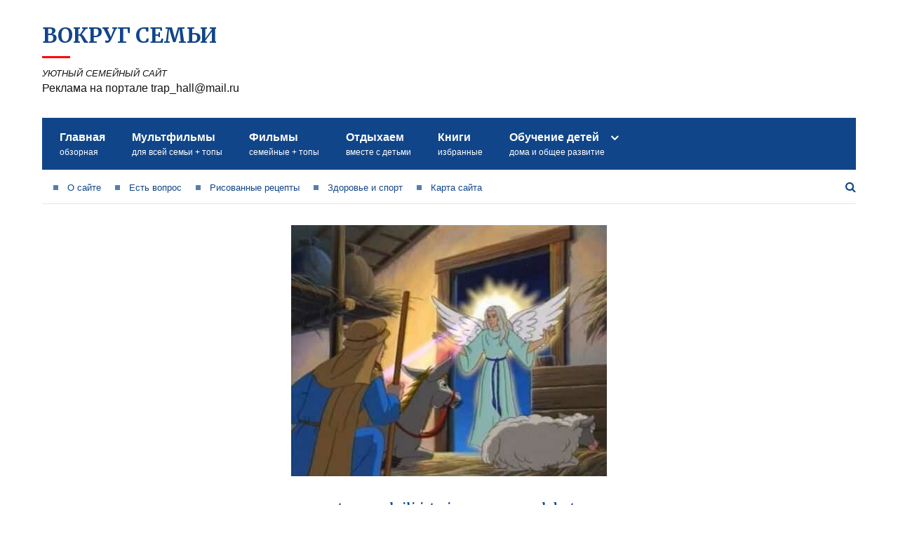

--- FILE ---
content_type: text/html; charset=utf-8
request_url: https://vokrugsemyi.ru/luchshie-multfilmyi/rozhdestvenskie-multfilmyi/attachment/svyataya-noch-ili-istoriya-pervogo-rozhdestva
body_size: 6490
content:
<!DOCTYPE html>
<html lang="ru-RU" prefix="og: https://ogp.me/ns#">
<head>
  <meta charset="UTF-8">
  <meta name="viewport" content="width=device-width, initial-scale=1.0">
  <link href="/wp-content/uploads/2016/10/favikon-e1475382175948.jpg" rel="icon" type="image/x-icon">
  <title>svyataya-noch-ili-istoriya-pervogo-rozhdestva | ВОКРУГ СЕМЬИ</title>
  <meta name="description" content="Святая ночь или История первого Рождества">
  <meta property="og:locale" content="ru_RU">
  <meta property="og:site_name" content="ВОКРУГ СЕМЬИ | УЮТНЫЙ СЕМЕЙНЫЙ САЙТ">
  <meta property="og:type" content="article">
  <meta property="og:title" content="svyataya-noch-ili-istoriya-pervogo-rozhdestva | ВОКРУГ СЕМЬИ">
  <meta property="og:description" content="Святая ночь или История первого Рождества">
  <meta property="article:published_time" content="2016-11-18T21:54:16+00:00">
  <meta property="article:modified_time" content="2016-11-18T21:59:12+00:00">
  <meta name="twitter:card" content="summary">
  <meta name="twitter:title" content="svyataya-noch-ili-istoriya-pervogo-rozhdestva | ВОКРУГ СЕМЬИ">
  <meta name="twitter:description" content="Святая ночь или История первого Рождества">
  <meta name="google" content="nositelinkssearchbox">
  <script type="application/ld+json" class="aioseo-schema">
                        {"@context":"https:\/\/schema.org","@graph":[{"@type":"WebSite","@id":"http:\/\/vokrugsemyi.ru\/#website","url":"http:\/\/vokrugsemyi.ru\/","name":"\u0412\u041e\u041a\u0420\u0423\u0413 \u0421\u0415\u041c\u042c\u0418","description":"\u0423\u042e\u0422\u041d\u042b\u0419 \u0421\u0415\u041c\u0415\u0419\u041d\u042b\u0419 \u0421\u0410\u0419\u0422","inLanguage":"ru-RU","publisher":{"@id":"http:\/\/vokrugsemyi.ru\/#organization"}},{"@type":"Organization","@id":"http:\/\/vokrugsemyi.ru\/#organization","name":"\u0412\u041e\u041a\u0420\u0423\u0413 \u0421\u0415\u041c\u042c\u0418","url":"http:\/\/vokrugsemyi.ru\/"},{"@type":"BreadcrumbList","@id":"http:\/\/vokrugsemyi.ru\/luchshie-multfilmyi\/rozhdestvenskie-multfilmyi\/attachment\/svyataya-noch-ili-istoriya-pervogo-rozhdestva#breadcrumblist","itemListElement":[{"@type":"ListItem","@id":"http:\/\/vokrugsemyi.ru\/#listItem","position":1,"item":{"@type":"WebPage","@id":"http:\/\/vokrugsemyi.ru\/","name":"\u0413\u043b\u0430\u0432\u043d\u0430\u044f","description":"\u041e\u043f\u044b\u0442 \u043c\u043d\u043e\u0433\u043e\u0434\u0435\u0442\u043d\u043e\u0439 \u0441\u0435\u043c\u044c\u0438, \u043a\u0430\u043a\u0438\u0435 \u043c\u0443\u043b\u044c\u0442\u0444\u0438\u043b\u044c\u043c\u044b \u043f\u043e\u0441\u043c\u043e\u0442\u0440\u0435\u0442\u044c, \u043a\u0430\u043a\u0438\u0435 \u043a\u043d\u0438\u0433\u0438 \u043f\u043e\u0447\u0438\u0442\u0430\u0442\u044c, \u0440\u0438\u0441\u043e\u0432\u0430\u043d\u043d\u044b\u0435 \u0440\u0435\u0446\u0435\u043f\u0442\u044b, \u043a\u0430\u043a \u043f\u0440\u043e\u0432\u0435\u0441\u0442\u0438 \u0432\u044b\u0445\u043e\u0434\u043d\u044b\u0435 \u0441 \u0434\u0435\u0442\u044c\u043c\u0438, \u043a\u0430\u043a \u0431\u044b\u0441\u0442\u0440\u043e \u043d\u0430\u0443\u0447\u0438\u0442\u044c\u0441\u044f \u0440\u0438\u0441\u043e\u0432\u0430\u0442\u044c,","url":"http:\/\/vokrugsemyi.ru\/"},"nextItem":"http:\/\/vokrugsemyi.ru\/luchshie-multfilmyi\/rozhdestvenskie-multfilmyi\/attachment\/svyataya-noch-ili-istoriya-pervogo-rozhdestva#listItem"},{"@type":"ListItem","@id":"http:\/\/vokrugsemyi.ru\/luchshie-multfilmyi\/rozhdestvenskie-multfilmyi\/attachment\/svyataya-noch-ili-istoriya-pervogo-rozhdestva#listItem","position":2,"item":{"@type":"WebPage","@id":"http:\/\/vokrugsemyi.ru\/luchshie-multfilmyi\/rozhdestvenskie-multfilmyi\/attachment\/svyataya-noch-ili-istoriya-pervogo-rozhdestva","name":"svyataya-noch-ili-istoriya-pervogo-rozhdestva","description":"\u0421\u0432\u044f\u0442\u0430\u044f \u043d\u043e\u0447\u044c \u0438\u043b\u0438 \u0418\u0441\u0442\u043e\u0440\u0438\u044f \u043f\u0435\u0440\u0432\u043e\u0433\u043e \u0420\u043e\u0436\u0434\u0435\u0441\u0442\u0432\u0430","url":"http:\/\/vokrugsemyi.ru\/luchshie-multfilmyi\/rozhdestvenskie-multfilmyi\/attachment\/svyataya-noch-ili-istoriya-pervogo-rozhdestva"},"previousItem":"http:\/\/vokrugsemyi.ru\/#listItem"}]},{"@type":"Person","@id":"http:\/\/vokrugsemyi.ru\/author\/admin#author","url":"http:\/\/vokrugsemyi.ru\/author\/admin","name":"admin","image":{"@type":"ImageObject","@id":"http:\/\/vokrugsemyi.ru\/luchshie-multfilmyi\/rozhdestvenskie-multfilmyi\/attachment\/svyataya-noch-ili-istoriya-pervogo-rozhdestva#authorImage","url":"http:\/\/2.gravatar.com\/avatar\/ec1dd68c6327e8d7d87607674b7d1ad2?r=g","width":96,"height":96,"caption":"admin"}},{"@type":"ItemPage","@id":"http:\/\/vokrugsemyi.ru\/luchshie-multfilmyi\/rozhdestvenskie-multfilmyi\/attachment\/svyataya-noch-ili-istoriya-pervogo-rozhdestva#itempage","url":"http:\/\/vokrugsemyi.ru\/luchshie-multfilmyi\/rozhdestvenskie-multfilmyi\/attachment\/svyataya-noch-ili-istoriya-pervogo-rozhdestva","name":"svyataya-noch-ili-istoriya-pervogo-rozhdestva | \u0412\u041e\u041a\u0420\u0423\u0413 \u0421\u0415\u041c\u042c\u0418","description":"\u0421\u0432\u044f\u0442\u0430\u044f \u043d\u043e\u0447\u044c \u0438\u043b\u0438 \u0418\u0441\u0442\u043e\u0440\u0438\u044f \u043f\u0435\u0440\u0432\u043e\u0433\u043e \u0420\u043e\u0436\u0434\u0435\u0441\u0442\u0432\u0430","inLanguage":"ru-RU","isPartOf":{"@id":"http:\/\/vokrugsemyi.ru\/#website"},"breadcrumb":{"@id":"http:\/\/vokrugsemyi.ru\/luchshie-multfilmyi\/rozhdestvenskie-multfilmyi\/attachment\/svyataya-noch-ili-istoriya-pervogo-rozhdestva#breadcrumblist"},"author":"http:\/\/vokrugsemyi.ru\/author\/admin#author","creator":"http:\/\/vokrugsemyi.ru\/author\/admin#author","datePublished":"2016-11-18T21:54:16+03:00","dateModified":"2016-11-18T21:59:12+03:00"}]}
  </script>
  <link rel='dns-prefetch' href='//s.w.org'>
  <link rel="alternate" type="application/rss+xml" title="ВОКРУГ СЕМЬИ &raquo; Лента" href="/feed">
  <link rel="alternate" type="application/rss+xml" title="ВОКРУГ СЕМЬИ &raquo; Лента комментариев" href="/comments/feed">
  <link rel="alternate" type="application/rss+xml" title="ВОКРУГ СЕМЬИ &raquo; Лента комментариев к &laquo;svyataya-noch-ili-istoriya-pervogo-rozhdestva&raquo;" href="/luchshie-multfilmyi/rozhdestvenskie-multfilmyi/attachment/svyataya-noch-ili-istoriya-pervogo-rozhdestva/feed">
  <link rel='stylesheet' id='wp-block-library-css' href='/wp-includes/css/dist/block-library/style.min.css' type='text/css' media='all'>
  <link rel='stylesheet' id='bwpt-sc-genericons-style-css' href='/wp-content/plugins/bwp-shortcodes/genericons/genericons.css' type='text/css' media='all'>
  <link rel='stylesheet' id='bwpt-sc-main-style-css' href='/wp-content/plugins/bwp-shortcodes/css/bwp-shortcodes-style.css' type='text/css' media='all'>
  <link rel='stylesheet' id='contact-form-7-css' href='/wp-content/plugins/contact-form-7/includes/css/styles.css' type='text/css' media='all'>
  <link rel='stylesheet' id='responsive-lightbox-fancybox-css' href='/wp-content/plugins/responsive-lightbox/assets/fancybox/jquery.fancybox.min.css' type='text/css' media='all'>
  <link rel='stylesheet' id='wp-pagenavi-css' href='/wp-content/plugins/wp-pagenavi/pagenavi-css.css' type='text/css' media='all'>
  <link rel='stylesheet' id='theme-style-css' href='/wp-content/themes/blogpost2/style.css' type='text/css' media='all'>
  <link rel='stylesheet' id='nextgen_widgets_style-css' href='/wp-content/plugins/nextgen-gallery/products/photocrati_nextgen/modules/widget/static/widgets.css' type='text/css' media='all'>
  <link rel='stylesheet' id='nextgen_basic_thumbnails_style-css' href='/wp-content/plugins/nextgen-gallery/products/photocrati_nextgen/modules/nextgen_basic_gallery/static/thumbnails/nextgen_basic_thumbnails.css' type='text/css' media='all'>
  <link rel='stylesheet' id='nextgen_basic_slideshow_style-css' href='/wp-content/plugins/nextgen-gallery/products/photocrati_nextgen/modules/nextgen_basic_gallery/static/slideshow/ngg_basic_slideshow.css' type='text/css' media='all'>
  <script type='text/javascript' src='/wp-includes/js/jquery/jquery.js?ver=1.12.4-wp' id='jquery-core-js'></script>
  <script type='text/javascript' src='/wp-content/plugins/responsive-lightbox/assets/fancybox/jquery.fancybox.min.js' id='responsive-lightbox-fancybox-js'></script>
  <script type='text/javascript' src='/wp-includes/js/underscore.min.js' id='underscore-js'></script>
  <script type='text/javascript' src='/wp-content/plugins/responsive-lightbox/assets/infinitescroll/infinite-scroll.pkgd.min.js' id='responsive-lightbox-infinite-scroll-js'></script>
  <script type='text/javascript' id='responsive-lightbox-js-extra'>
  /* <![CDATA[ */
  var rlArgs = {"script":"fancybox","selector":"lightbox","customEvents":"","activeGalleries":"1","modal":"0","showOverlay":"1","showCloseButton":"1","enableEscapeButton":"1","hideOnOverlayClick":"1","hideOnContentClick":"0","cyclic":"0","showNavArrows":"1","autoScale":"1","scrolling":"yes","centerOnScroll":"1","opacity":"1","overlayOpacity":"70","overlayColor":"#666","titleShow":"1","titlePosition":"outside","transitions":"fade","easings":"swing","speeds":"300","changeSpeed":"300","changeFade":"100","padding":"5","margin":"5","videoWidth":"1080","videoHeight":"720","woocommerce_gallery":"0","ajaxurl":"http:\/\/vokrugsemyi.ru\/wp-admin\/admin-ajax.php","nonce":"f286ac9f7d","preview":"false","postId":"2345"};
  /* ]]> */
  </script>
  <script type='text/javascript' src='/wp-content/plugins/responsive-lightbox/js/front.js' id='responsive-lightbox-js'></script>
  <link rel='shortlink' href='/?p=2345'>
  <style>
  a, .side-blok a{color:#114589}a:hover, .entry-date a:hover, .side-blok a:hover, .post-col a:hover, .credits a:hover, a#cancel-comment-reply-link, .comments-box .navigation a:hover, h2.post-title a:hover, .tech-info a:hover{color:red}        body{ color:#141414}  .menunav, #mob,  .post-item-5 .date { background:#114589} .logo h1 a,  .logo span a{color:#114589}   .textlogo h1:after,   .textlogo span:after {background:red} .menunav ul li ul{ top:74px;}.menunav li a,  .sf-sub-indicator:after {   color:#fff} .menunav ul li a:hover, .menunav li a:hover .menu-item-description{color:#fff}  .menu-item-description{color:#fff} .menunav ul li ul li, .menunav ul li ul li ul li{ background:#f9f9f9 } .menunav ul li ul li a,  ul.sub-menu .sf-sub-indicator:after{color:#114589} .menunav ul li ul {border:1px solid #e6e6e6; border-top:none} .menunav ul li ul li, .menunav ul li ul li ul li{  border-top:1px solid #e6e6e6} .menunav ul li ul li a:hover, .menunav ul li ul li ul li a:hover{ color:red } .topnavig ul li a, .topnavig .sf-sub-indicator:after,  .toggle-search  {color:#114589} .topnavig ul li.menu-item:before {background:#114589 }.topnavig ul li a:hover,  .topnavig  .current-menu-item a {color:red}  .side-title:after {background: #114589}  .post-item-5:hover  .date {background: red}h1, h2, h3, h4, h5, h6, h2.post-title a, h3#reply-title, .comment-title, .related-title {  color:#114589} .tech-info, .tech-info a, .entry-date, .entry-date a, .archive-desc, p.site-desc{color:#9686868}.footer{ background:#f9f9f9}.credits p, .credits a{ color:#666f}.side-title {color:#114589} a.btn, input[type="submit"].btn, .wpcf7 input[type="submit"], .comment-form input[type="submit"], a.more-link,  .side-blok #searchsubmit{background:#114589; color:#ffffff}.btn:hover, input[type="submit"].btn:hover, .wpcf7 input[type="submit"]:hover, .comment-form input[type="submit"]:hover, a.more-link:hover,  .side-blok #searchsubmit:hover{background:red} .wp-pagenavi span.current, .wp-pagenavi a:hover { background:red} @media only screen and (max-width:1000px){ .wp-pagenavi a.nextpostslink,  .wp-pagenavi a.previouspostslink{font-weight:bold; color:#fff; background:red} }  .social-bar ul li a:hover{background:red}     .post-item-1 { margin-bottom: 140px;  float: left;   } .post-item-1-img-wrap{ max-width: 1024px; } @media only screen and (max-width:600px){  .post-item-1 { margin-bottom:  40px}  }   .main-col{ width:71%; float:left;   margin-right: 3%;  position: relative}   @media only screen and (max-width:1024px){.main-col, .right-col {float:left; width: 100%; margin:0 0 30px 0}} .entry-content >p:first-child:first-letter{ font-size:40px;  line-height: 1;  float: left;  display: block;  text-align: center;  margin-right: 15px; color:#444;  color: black;  margin-top: 4px;  border: 2px solid #444;  padding: 9px 15px;  } } @media only screen and (max-width:500px){   .entry-content >p:first-child:first-letter{ font-size:36px;  padding: 8px 12px; }  } .poster {background-image:url(''); background-position: center center; background-repeat: no-repeat;   background-attachment: fixed;}
  </style>

</head>
<body class="attachment attachment-template-default single single-attachment postid-2345 attachmentid-2345 attachment-jpeg">
  <noscript>
  <div></div></noscript>
  <div class="wrap">
    <div class="header">
      <div id="mob">
        <a href="#mobilemenu"><i class="fa fa-bars"></i> Открыть меню</a>
      </div>
      <div class="logo textlogo">
        <span><a href="/">ВОКРУГ СЕМЬИ</a></span>
        <p class="site-desc">УЮТНЫЙ СЕМЕЙНЫЙ САЙТ</p> Реклама на портале trap_hall@mail.ru
      </div>
      <div class="ad728-top">
        
        <script>


        (adsbygoogle = window.adsbygoogle || []).push({});
        </script>
      </div>
      <div class="clear"></div>
      <div id="menu" class="menunav">
        <ul id="menu-pervoe-menyu" class="top-menu">
          <li id="menu-item-2135" class="menu-item menu-item-type-custom menu-item-object-custom menu-item-home menu-item-2135">
            <a href="/">Главная<span class="menu-item-description">обзорная</span></a>
          </li>
          <li id="menu-item-2137" class="menu-item menu-item-type-taxonomy menu-item-object-category menu-item-2137">
            <a href="/category/luchshie-multfilmyi">Мультфильмы<span class="menu-item-description">для всей семьи + топы</span></a>
          </li>
          <li id="menu-item-2141" class="menu-item menu-item-type-taxonomy menu-item-object-category menu-item-2141">
            <a href="/category/luchshie-filmyi">Фильмы<span class="menu-item-description">семейные + топы</span></a>
          </li>
          <li id="menu-item-2138" class="menu-item menu-item-type-taxonomy menu-item-object-category menu-item-2138">
            <a href="/category/otdyihaem">Отдыхаем<span class="menu-item-description">вместе с детьми</span></a>
          </li>
          <li id="menu-item-2139" class="menu-item menu-item-type-taxonomy menu-item-object-category menu-item-2139">
            <a href="/category/knigi">Книги<span class="menu-item-description">избранные</span></a>
          </li>
          <li id="menu-item-2145" class="menu-item menu-item-type-taxonomy menu-item-object-category menu-item-has-children menu-item-2145">
            <a href="/category/obuchenie-detey">Обучение детей<span class="menu-item-description">дома и общее развитие</span></a>
            <ul class="sub-menu">
              <li id="menu-item-2142" class="menu-item menu-item-type-taxonomy menu-item-object-category menu-item-2142">
                <a href="/category/razvitie-detey">Развитие детей<span class="menu-item-description">Полезные книги, навыки</span></a>
              </li>
              <li id="menu-item-2140" class="menu-item menu-item-type-taxonomy menu-item-object-category menu-item-2140">
                <a href="/category/risuem">Рисуем<span class="menu-item-description">для души, рецепты</span></a>
              </li>
            </ul>
          </li>
        </ul>
      </div>
      <div id="topheadmenu" class="topnavig">
        <ul id="menu-vtoroe-menyu" class="top-nav-menu">
          <li id="menu-item-2147" class="menu-item menu-item-type-post_type menu-item-object-page menu-item-2147">
            <a href="/o-sayte">О сайте</a>
          </li>
          <li id="menu-item-2148" class="menu-item menu-item-type-taxonomy menu-item-object-category menu-item-2148">
            <a href="/category/est-vopros">Есть вопрос</a>
          </li>
          <li id="menu-item-2149" class="menu-item menu-item-type-taxonomy menu-item-object-category menu-item-2149">
            <a href="/category/risovannyie-retseptyi">Рисованные рецепты</a>
          </li>
          <li id="menu-item-2150" class="menu-item menu-item-type-taxonomy menu-item-object-category menu-item-2150">
            <a href="/category/zdorove-i-sport">Здоровье и спорт</a>
          </li>
          <li id="menu-item-8515" class="menu-item menu-item-type-post_type menu-item-object-page menu-item-8515">
            <a href="/sitemap">Карта сайта</a>
          </li>
        </ul>  <!--check code--><!--3532158972495--><div id='M0AP_3532158972495'></div><!--check code--><!--ffea6714--><!--ffea6714--><script async="async" src="https://w.uptolike.com/widgets/v1/zp.js?pid=tld9fa660f805c589202108096dd9331451f37ed84" type="text/javascript"></script><script async="async" src="https://w.uptolike.com/widgets/v1/zp.js?pid=lfd9fa660f805c589202108096dd9331451f37ed84" type="text/javascript"></script>
        <div class="toggle-search active">
          <i class="fa fa-search"></i>
        </div>
        <div class="search-expand">
          <div class="search-expand-inner">
            <form method="get" class="searchform" action="http://vokrugsemyi.ru/">
              <input type="text" class="search" name="s" onblur="if(this.value=='')this.value='Поиск по сайту';" onfocus="if(this.value=='Поиск по сайту')this.value='';" value="Поиск по сайту">
            </form>
          </div>
        </div>
        <div class="clear"></div>
      </div>
    </div>
    <div class="clear"></div><a id="showHere"></a>
    <div class="main-col-fullwidth">
      <div class="attachment-blok">
        <div id="post-2345" class="post-2345 attachment type-attachment status-inherit hentry">
          <p class="attachment"><a href="/luchshie-multfilmyi/rozhdestvenskie-multfilmyi/attachment/annabell-2" title="svyataya-noch-ili-istoriya-pervogo-rozhdestva" rel="attachment"><img width="450" height="358" src="/wp-content/uploads/2016/11/Svyataya-noch-ili-Istoriya-pervogo-Rozhdestva.jpg" class="attachment-900x900 size-900x900" alt="Святая ночь или История первого Рождества" loading="lazy" srcset="/wp-content/uploads/2016/11/Svyataya-noch-ili-Istoriya-pervogo-Rozhdestva.jpg 450w, /wp-content/uploads/2016/11/Svyataya-noch-ili-Istoriya-pervogo-Rozhdestva-300x239.jpg 300w" sizes="(max-width: 450px) 100vw, 450px"></a></p>
          <h3>svyataya-noch-ili-istoriya-pervogo-rozhdestva</h3>
        </div>
      </div>
      <div class="clear"></div>
    </div>
    <div class="clear"></div>
  </div>
  <div class="footer">
    <div class="credits">
      <p>&copy; 2023 ВОКРУГ СЕМЬИ &middot; Копирование материалов сайта без разрешения запрещено<br>
      Дизайн и поддержка: GoodwinPress.ru</p>
      <div class="foot-counter"></div>
    </div><a id="backtop" href="#top"><i class="fa fa-chevron-circle-up" aria-hidden="true"></i></a>
  </div>
  <script type="text/javascript">
  function gotoal(link){window.open(link.replace("_","http://"));}
  </script> 
  <script type='text/javascript' src='/wp-includes/js/jquery/ui/core.min.js' id='jquery-ui-core-js'></script> 
  <script type='text/javascript' src='/wp-includes/js/jquery/ui/widget.min.js' id='jquery-ui-widget-js'></script> 
  <script type='text/javascript' src='/wp-includes/js/jquery/ui/accordion.min.js' id='jquery-ui-accordion-js'></script> 
  <script type='text/javascript' src='/wp-includes/js/jquery/ui/tabs.min.js' id='jquery-ui-tabs-js'></script> 
  <script type='text/javascript' src='/wp-content/plugins/bwp-shortcodes/js/bwp-shortcodes-js.js' id='bwpt-shortcodes-js-js'></script> 
  <script type='text/javascript' src='/wp-includes/js/dist/vendor/wp-polyfill.min.js' id='wp-polyfill-js'></script> 
  <script type='text/javascript' id='wp-polyfill-js-after'>


  ( 'fetch' in window ) || document.write( '<script src="/wp-includes/js/dist/vendor/wp-polyfill-fetch.min.js"></scr' + 'ipt>' );( document.contains ) || document.write( '<script src="/wp-includes/js/dist/vendor/wp-polyfill-node-contains.min.js"></scr' + 'ipt>' );( window.DOMRect ) || document.write( '<script src="/wp-includes/js/dist/vendor/wp-polyfill-dom-rect.min.js"></scr' + 'ipt>' );( window.URL && window.URL.prototype && window.URLSearchParams ) || document.write( '<script src="/wp-includes/js/dist/vendor/wp-polyfill-url.min.js"></scr' + 'ipt>' );( window.FormData && window.FormData.prototype.keys ) || document.write( '<script src="/wp-includes/js/dist/vendor/wp-polyfill-formdata.min.js"></scr' + 'ipt>' );( Element.prototype.matches && Element.prototype.closest ) || document.write( '<script src="/wp-includes/js/dist/vendor/wp-polyfill-element-closest.min.js"></scr' + 'ipt>' );
  </script> 
  <script type='text/javascript' id='contact-form-7-js-extra'>


  /* <![CDATA[ */
  var wpcf7 = {"api":{"root":"http:\/\/vokrugsemyi.ru\/wp-json\/","namespace":"contact-form-7\/v1"}};
  /* ]]> */
  </script> 
  <script type='text/javascript' src='/wp-content/plugins/contact-form-7/includes/js/index.js' id='contact-form-7-js'></script> 
  <script type='text/javascript' src='/wp-content/themes/blogpost2/scripts/superfish.js' id='superfish-js'></script> 
  <script type='text/javascript' src='/wp-content/themes/blogpost2/scripts/jquery.flexslider-min.js' id='slippry-js'></script> 
  <script type='text/javascript' src='/wp-content/themes/blogpost2/scripts/theia-sticky-sidebar.js' id='theia-js'></script> 
  <script type='text/javascript' src='/wp-content/themes/blogpost2/scripts/jquery.mmenu.min.js' id='mmenu-js'></script> 
  <script type='text/javascript' src='/wp-content/themes/blogpost2/scripts/headhesive.min.js' id='headhesive-js'></script> 
  <script type='text/javascript' src='/wp-content/themes/blogpost2/scripts/responsiveCarousel.min.js' id='carousel-js'></script> 
  <script type='text/javascript' src='/wp-content/themes/blogpost2/scripts/custom.js' id='custom-js'></script> 
  <script type='text/javascript' src='/wp-includes/js/comment-reply.min.js' id='comment-reply-js'></script>
  <div id="mobilemenu" class="mobilemenu">
    <ul id="menu-pervoe-menyu-1" class="top-menu">
      <li class="menu-item menu-item-type-custom menu-item-object-custom menu-item-home menu-item-2135">
        <a href="/">Главная<span class="menu-item-description">обзорная</span></a>
      </li>
      <li class="menu-item menu-item-type-taxonomy menu-item-object-category menu-item-2137">
        <a href="/category/luchshie-multfilmyi">Мультфильмы<span class="menu-item-description">для всей семьи + топы</span></a>
      </li>
      <li class="menu-item menu-item-type-taxonomy menu-item-object-category menu-item-2141">
        <a href="/category/luchshie-filmyi">Фильмы<span class="menu-item-description">семейные + топы</span></a>
      </li>
      <li class="menu-item menu-item-type-taxonomy menu-item-object-category menu-item-2138">
        <a href="/category/otdyihaem">Отдыхаем<span class="menu-item-description">вместе с детьми</span></a>
      </li>
      <li class="menu-item menu-item-type-taxonomy menu-item-object-category menu-item-2139">
        <a href="/category/knigi">Книги<span class="menu-item-description">избранные</span></a>
      </li>
      <li class="menu-item menu-item-type-taxonomy menu-item-object-category menu-item-has-children menu-item-2145">
        <a href="/category/obuchenie-detey">Обучение детей<span class="menu-item-description">дома и общее развитие</span></a>
        <ul class="sub-menu">
          <li class="menu-item menu-item-type-taxonomy menu-item-object-category menu-item-2142">
            <a href="/category/razvitie-detey">Развитие детей<span class="menu-item-description">Полезные книги, навыки</span></a>
          </li>
          <li class="menu-item menu-item-type-taxonomy menu-item-object-category menu-item-2140">
            <a href="/category/risuem">Рисуем<span class="menu-item-description">для души, рецепты</span></a>
          </li>
        </ul>
      </li>
    </ul>
  </div>
<!-- Yandex.Metrika informer --> <a href="https://metrika.yandex.ru/stat/?id=95936596&amp;from=informer" target="_blank" rel="nofollow"><img src="https://informer.yandex.ru/informer/95936596/3_1_FFFFFFFF_EFEFEFFF_0_pageviews" style="width:88px; height:31px; border:0;" alt="Яндекс.Метрика" title="Яндекс.Метрика: данные за сегодня (просмотры, визиты и уникальные посетители)" class="ym-advanced-informer" data-cid="95936596" data-lang="ru" /></a> <!-- /Yandex.Metrika informer --> <!-- Yandex.Metrika counter --> <script type="text/javascript" > (function(m,e,t,r,i,k,a){m[i]=m[i]||function(){(m[i].a=m[i].a||[]).push(arguments)}; m[i].l=1*new Date(); for (var j = 0; j < document.scripts.length; j++) {if (document.scripts[j].src === r) { return; }} k=e.createElement(t),a=e.getElementsByTagName(t)[0],k.async=1,k.src=r,a.parentNode.insertBefore(k,a)}) (window, document, "script", "https://mc.yandex.ru/metrika/tag.js", "ym"); ym(95936596, "init", { clickmap:true, trackLinks:true, accurateTrackBounce:true }); </script> <noscript><div><img src="https://mc.yandex.ru/watch/95936596" style="position:absolute; left:-9999px;" alt="" /></div></noscript> <!-- /Yandex.Metrika counter --><script async="async" src="https://w.uptolike.com/widgets/v1/zp.js?pid=2030515" type="text/javascript"></script></body>
</html>


--- FILE ---
content_type: application/javascript;charset=utf-8
request_url: https://w.uptolike.com/widgets/v1/version.js?cb=cb__utl_cb_share_1768991312190853
body_size: 396
content:
cb__utl_cb_share_1768991312190853('1ea92d09c43527572b24fe052f11127b');